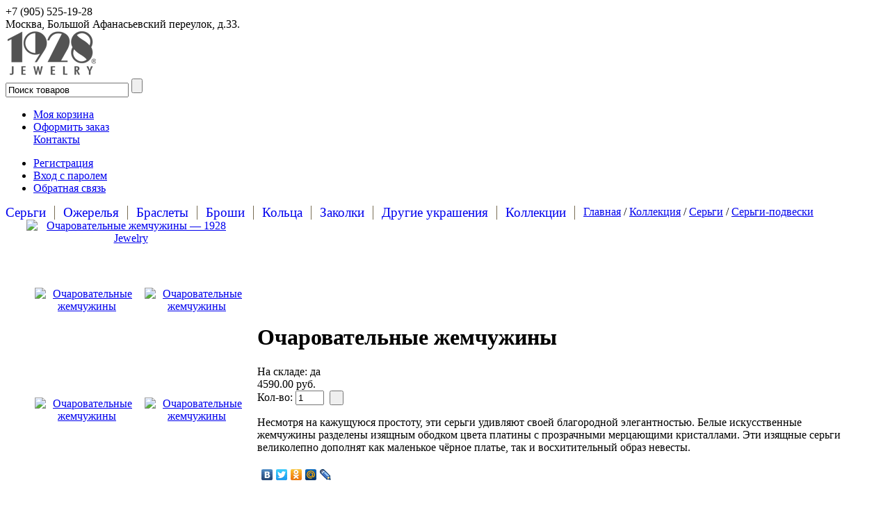

--- FILE ---
content_type: text/html; charset=UTF-8
request_url: http://www.1928.ru/product/ocharovatelnye-zhemchuzhiny/
body_size: 8205
content:
<!DOCTYPE html PUBLIC "-//W3C//DTD XHTML 1.0 Strict//EN" "http://www.w3.org/TR/xhtml1/DTD/xhtml1-strict.dtd"> 
<html xmlns="http://www.w3.org/1999/xhtml" xml:lang="en" lang="en"> 
	<meta http-equiv="Content-Type" content="text/html; charset=utf-8">
	
	<link rel="alternate" type="application/rss+xml" title="RSS 2.0" href="http://www.1928.ru/published/SC/html/scripts/rssfeed.php?type=product_reviews&amp;id=1941">	<script type="text/javascript">
		var WAROOT_URL = 'http://www.1928.ru/';//ok
	</script>
	
<!-- Head start -->
<head><base href="http://www.1928.ru/">
<title>Очаровательные жемчужины</title>


<meta http-equiv="Content-Security-Policy" content="upgrade-insecure-requests">

<link rel="icon" href="http://www.1928.ru/favicon.ico" type="image/x-icon" /> 
<link rel="shortcut icon" href="http://www.1928.ru/favicon.ico" type="image/x-icon" /> 
<meta name="cmsmagazine" content="f5f536aec2f1fc7a8941aae6ee51aef5" />
<meta name="description" content="Интернет-магазин «1928 Jewelry» предлагает широкий ассортимент бижутерии и украшений по ДОСТУПНОЙ ЦЕНЕ. Очаровательные жемчужины. Наш телефон в Москве: +7 (495) 363-19-28" />
<meta name="keywords" content="" />
<script type="text/javascript" src="//ajax.googleapis.com/ajax/libs/jquery/1.3.2/jquery.min.js"></script> 

<link rel="stylesheet" type="text/css" href="http://www.1928.ru/treemenu/ddsmoothmenu.css" /> 
<link rel="stylesheet" type="text/css" href="http://www.1928.ru/treemenu/ddsmoothmenu-v.css" /> 
 <script type="text/javascript" src="/treemenu/ddsmoothmenu.js"></script> 

 
 <script type="text/javascript"> 
 
ddsmoothmenu.init({
	mainmenuid: "treetop", 
	orientation: 'h',
	classname: 'ddsmoothmenu', 
	contentsource: "markup" 
})
 
</script> 
<meta name='yandex-verification' content='4451569498cbaf26' />
<meta name="google-site-verification" content="7IkaDEf7KjoL_JaQ4NOy9RW9nU2KyzAT4uc9-qt2mWA" />
<script>
  (function(i,s,o,g,r,a,m){i['GoogleAnalyticsObject']=r;i[r]=i[r]||function(){
  (i[r].q=i[r].q||[]).push(arguments)},i[r].l=1*new Date();a=s.createElement(o),
  m=s.getElementsByTagName(o)[0];a.async=1;a.src=g;m.parentNode.insertBefore(a,m)
  })(window,document,'script','//www.google-analytics.com/analytics.js','ga');

  ga('create', 'UA-52415703-1', 'auto');
  ga('send', 'pageview');

</script>

<script type="text/javascript" src="/jquery.printElement.js"></script>
<script type="text/javascript">
  
$(document).ready(function(){
  $(".printbutton").click(function(){
    $(".contactswrapper").printElement({printMode:'popup'});
  });
});

</script>



<script type="text/javascript">
$(document).ready(function(){
$('.popup .close_window, .overlay').click(function (){
$('.popup, .overlay').css('opacity','0');
$('.popup, .overlay').css('visibility','hidden');
});
$('a.open_window').click(function (e){
$('.popup, .overlay').css('opacity','1');
$('.popup, .overlay').css('visibility','visible');
e.preventDefault();
});
});
</script>




<script type="text/javascript">

$(document).ready(function(){



$('.fio').blur(function() {
        if($(this).val() != '') {
            // Поле email заполнено (здесь будем писать код валидации)
            $(this).css({'border' : '0px solid #ff0000'});
        } else {
            // Поле email пустое, выводим предупреждающее сообщение
            $(this).css({'border' : '1px solid #ff0000'});
        }
  });

  $('.tele').blur(function() {
        if($(this).val() != '') {
            // Поле email заполнено (здесь будем писать код валидации)
            $(this).css({'border' : '0px solid #ff0000'});
        } else {
            // Поле email пустое, выводим предупреждающее сообщение
            $(this).css({'border' : '1px solid #ff0000'});
        }
  });




 $(".callformsubmit").click(function(event){
    
    var submitAjax = 1;
    var errString = "";

    if($(".fio").val() == ''){
      errString = errString + "Заполните поле ФИО!\n";
      var submitAjax = 0;
    }

    if($(".tele").val() == ''){
      errString = errString +"Заполните поле Телефон!\n";
      var submitAjax = 0;
    }

    if( /[^0-9,\-,\s]/.test($(".tele").val())){
      errString = errString +"Некорректный номер телефона!\n";
      var submitAjax = 0;
    }

    if (submitAjax == '0'){
      event.preventDefault();
      alert (errString);
    }

if (submitAjax == 1){
  var datastring = $(".callformwrapper").serialize();
  $.ajax({
              type: "POST",
              url: "/callform.php",
              data: datastring,
              dataType: "json",
              success: function(data) {
                  //var obj = jQuery.parseJSON(data); if the dataType is not specified as json uncomment this
                  // do what ever you want with the server response
              },
              error: function(){
                    alert('error handing here');
              }
          });

    alert("Ваша заявка принята"); 
    }
 
  }); 



});
</script>






<!-- Head end -->

	<link rel="stylesheet" href="http://www.1928.ru/published/publicdata/DARTATESTSERVER2/attachments/SC/themes/user_1928/overridestyles.css" type="text/css">	<script type="text/javascript" src="/published/publicdata/DARTATESTSERVER2/attachments/SC/themes/user_1928/head.js"></script>
	<link rel="stylesheet" href="http://www.1928.ru/published/publicdata/DARTATESTSERVER2/attachments/SC/themes/user_1928/main.css" type="text/css">
	<link rel="stylesheet" href="http://www.1928.ru/published/SC/html/scripts/css/general.css" type="text/css">
	<script type="text/javascript" src="/published/SC/html/scripts/js/functions.js"></script>
	<script type="text/javascript" src="/published/SC/html/scripts/js/behavior.js"></script>
	<script type="text/javascript" src="/published/SC/html/scripts/js/widget_checkout.js"></script>
	<script type="text/javascript" src="/published/SC/html/scripts/js/frame.js"></script>
	<script type="text/javascript">
<!--		

var defaultCurrency = {
	display_template: '{value} руб.',
	decimal_places: '2',
	decimal_symbol: '.',
	thousands_delimiter: '',
	getView: function (price){return this.display_template.replace(/\{value\}/, number_format(price, this.decimal_places, this.decimal_symbol, this.thousands_delimiter));}
	};

var ORIG_URL = 'http://www.1928.ru/';
var ORIG_LANG_URL = '/';
window.currDispTemplate = defaultCurrency.display_template;
var translate = {};
translate.cnfrm_unsubscribe = 'Вы уверены, что хотите удалить вашу учетную запись в магазине?';
translate.err_input_email = 'Введите правильный электронный адрес';
translate.err_input_nickname = 'Пожалуйста, введите Ваш псевдоним';
translate.err_input_message_subject = 'Пожалуйста, введите тему сообщения';
translate.err_input_price = 'Цена должна быть положительным числом';
function position_this_window(){
	var x = (screen.availWidth - 600) / 2;
	window.resizeTo(600, screen.availHeight - 100);
	window.moveTo(Math.floor(x),50);
}		
//-->
</script>
	</head>
	<body >
<!--  BODY -->
<!--LiveInternet counter-->
<div style="position:absolute; left:-10000px;">
<script type="text/javascript"><!--
document.write("<a href='http://www.liveinternet.ru/click' "+
"target=_blank><img src='//counter.yadro.ru/hit?t44.1;r"+
escape(document.referrer)+((typeof(screen)=="undefined")?"":
";s"+screen.width+"*"+screen.height+"*"+(screen.colorDepth?
screen.colorDepth:screen.pixelDepth))+";u"+escape(document.URL)+
";h"+escape(document.title.substring(0,80))+";"+Math.random()+
"' alt='' title='LiveInternet' "+
"border='0' width='31' height='31'><\/a>")
//--></script>
</div> 
<!--/LiveInternet-->



<div class="all">
<div class="head">

<div class="topcontacts">
<div class="toptels">+7 (905) 525-19-28</div>
<div class="topadress">Москва, Большой Афанасьевский переулок, д.33.</div>

</div>

<a class="logo" href="http://www.1928.ru/"><img src="/img/logo.png"></a>
<div class="headmenu"><!-- cpt_container_start -->
<div class="cpt_product_search"><form action="/search/" method="get">
<input type="text" id="searchstring" name="searchstring" value='Поиск товаров' title="Поиск товаров" class="input_message" >
<input class="btn_search" type="submit" value="" >
</form></div>
<!-- cpt_container_end -->
<div class=cpt_divisions_navigation><ul class=horizontal><li><a href="http://www.1928.ru/cart/">Моя корзина</a></li><li><a href="http://www.1928.ru/checkout/?view=noframe">Оформить заказ</a></li><a href="http://www.1928.ru/contacty/">Контакты</a></ul></div>
<!-- cpt_container_start -->
<div class="cpt_divisions_navigation"><ul class="horizontal"><li><a href="http://www.1928.ru/register/">Регистрация</a></li><li><a href="http://www.1928.ru/auth/">Вход с паролем</a></li><li><a href="http://www.1928.ru/feedback/">Обратная связь</a></li></ul></div>
<!-- cpt_container_end -->

</div>
</div>
<div class=clear></div>
<div class="tree"><div id="treetop" class="ddsmoothmenu"><ul>
<li><a href="http://www.1928.ru/sergi/"  >Серьги</a><ul><li><a href="http://www.1928.ru/sergi/podvesci/">Серьги-кольца</a>
</li><li><a href="http://www.1928.ru/sergi/colca/">Серьги-подвески</a>
</li><li><a href="http://www.1928.ru/sergi/gvozdiki/">Серьги-гвоздики</a>
</li><li><a href="http://www.1928.ru/sergi/klipsy/">Клипсы</a>
</li></ul></li>



<li><a href="http://www.1928.ru/ozherelja/"  >Ожерелья</a><ul><li><a href="http://www.1928.ru/ozherelja/dlinnye/">Длинные ожерелья</a>
</li><li><a href="http://www.1928.ru/ozherelja/kolje/">Короткие ожерелья</a>
</li><li><a href="http://www.1928.ru/ozherelja/massivnye/">Массивные ожерелья</a>
</li><li><a href="http://www.1928.ru/ozherelja/mnogoslojnye/">Многослойные ожерелья</a>
</li></ul></li>



<li><a href="http://www.1928.ru/braslety/"  >Браслеты</a><ul><li><a href="http://www.1928.ru/braslety/zastyogivajushiesja/">Застёгивающиеся браслеты</a>
</li><li><a href="http://www.1928.ru/braslety/rastjagivajushiesja/">Растягивающиеся браслеты</a>
</li><li><a href="http://www.1928.ru/braslety/manzhety/">Браслеты-манжеты</a>
</li></ul></li>



<li><a href="http://www.1928.ru/broshi/"  >Броши</a></li>



<li><a href="http://www.1928.ru/kolca/"  >Кольца</a></li>



<li><a href="http://www.1928.ru/zakolki/"  >Заколки</a></li>



<li><a href="http://www.1928.ru/drugie-ukrashenija/"  >Другие украшения</a><ul><li><a href="http://www.1928.ru/drugie-ukrashenija/neobychnye-izdelija/">Необычные изделия</a>
</li><li><a href="http://www.1928.ru/drugie-ukrashenija/zaponki/">Запонки</a>
</li><li><a href="http://www.1928.ru/drugie-ukrashenija/breloki/">Брелоки</a>
</li></ul></li>



<li><a href="http://www.1928.ru/vintazhnaya-bizhuteriya/"  >Коллекции</a><ul><li><a href="http://www.1928.ru/vintazhnaya-bizhuteriya/downton-abbey/">Downton Abbey®</a>
</li><li><a href="http://www.1928.ru/vintazhnaya-bizhuteriya/1928-jewelry/">1928 Jewelry</a>
</li><li><a href="http://www.1928.ru/vintazhnaya-bizhuteriya/1928-boutique/">1928 Boutique</a>
</li><li><a href="http://www.1928.ru/vintazhnaya-bizhuteriya/2028-jewelry/">2028 Jewelry</a>
</li><li><a href="http://www.1928.ru/vintazhnaya-bizhuteriya/1928-bridal/">1928 Bridal</a>
</li><li><a href="http://www.1928.ru/vintazhnaya-bizhuteriya/antiquities-couture/">Antiquities Couture</a>
</li><li><a href="http://www.1928.ru/vintazhnaya-bizhuteriya/the-vatican-library-collection/">The Vatican Library Collection</a>
</li><li><a href="http://www.1928.ru/vintazhnaya-bizhuteriya/laundry/">Laundry</a>
</li><li><a href="http://www.1928.ru/vintazhnaya-bizhuteriya/1928-kids/">1928 Kids</a>
</li></ul></li>


</ul></div></div>
<div class=clear></div>

<div class=meta_head>
<div class="breadcrumbs">
<a href="http://www.1928.ru/">Главная</a>&nbsp;/
										<a  href='/category/catalog/'>Коллекция</a>&nbsp;/ 								<a  href='/category/sergi/'>Серьги</a>&nbsp;/ 								<a  class=here  href='/category/sergi-odni/'>Серьги-подвески</a>				</div>
</div>


<div class=clear></div>
<!-- cpt_container_start -->
<div class="cpt_maincontent"><script type="text/javascript" src="/published/SC/html/scripts/js/product_detailed.js"></script>
<form rel="1941" action='/product/ocharovatelnye-zhemchuzhiny/' method="post">
<input name="productID" value="1941" type="hidden" >
<input class="product_price" value="4590" type="hidden" >
<input class="product_list_price" value="0" type="hidden" >



<div class="cpt_product_category_info">



</div>




<table cellpadding="0" cellspacing="0" border="0"  class="table_content">
<tr>

<td class="content" style="padding-left: 30px;">
<table cellpadding="0" cellspacing="0" border="0" style="width: 100%; margin-bottom: 20px;">
<tr>
	<td class="pr_img">
<div class="cpt_product_images">	<link rel="stylesheet" href="http://www.1928.ru/published/SC/html/scripts/3rdparty/highslide/highslide.css" type="text/css" />
	<script type="text/javascript" src="/published/SC/html/scripts/3rdparty/highslide/highslide.js"></script>
	<script type="text/javascript">    
	    hs.graphicsDir = '/published/SC/html/scripts/3rdparty/highslide/graphics/';
		hs.registerOverlay(
	    	{
	    		thumbnailId: null,
	    		overlayId: 'controlbar',
	    		position: 'top right',
	    		hideOnMouseOut: true
			}
		);
	    hs.outlineType = 'rounded-white';
	</script>
		
		<div style="text-align:center;width: 332px;">
		
		<a name="anch_current_picture"></a>
		<div style="width: 300px;">
					<a target="_blank" class="zoomme" onclick="return hs.expand(this)" href='/published/publicdata/DARTATESTSERVER2/attachments/SC/products_pictures/26216_enl.jpg' img_width="640" img_height="630">
			<img id='img-current_picture' border='0' src="/published/publicdata/DARTATESTSERVER2/attachments/SC/products_pictures/26216.jpg" title="Очаровательные жемчужины ― 1928 Jewelry" alt="Очаровательные жемчужины ― 1928 Jewelry" >
			</a>
				</div>
		
				<table cellpadding="3" align="center" id="box_product_thumbnails">
		
											
			<tr>			<td align="center" style="width: 150px; height: 150px;">		
						<a onclick="return hs.expand(this)" href='/published/publicdata/DARTATESTSERVER2/attachments/SC/products_pictures/DSC_0426_enl.jpg' img_width="3136" img_height="3126" img_enlarged="/published/publicdata/DARTATESTSERVER2/attachments/SC/products_pictures/DSC_0426_enl.jpg" img_picture="/published/publicdata/DARTATESTSERVER2/attachments/SC/products_pictures/DSC_0426.jpg" target="_blank">
			<img src='/published/publicdata/DARTATESTSERVER2/attachments/SC/products_pictures/DSC_0426_thm.jpg' border='0' alt="Очаровательные жемчужины" title="Очаровательные жемчужины" >
			</a>
						</td>
												
						<td align="center" style="width: 150px; height: 150px;">		
						<a onclick="return hs.expand(this)" href='/published/publicdata/DARTATESTSERVER2/attachments/SC/products_pictures/DSC06213-_enl.jpg' img_width="1924" img_height="1914" img_enlarged="/published/publicdata/DARTATESTSERVER2/attachments/SC/products_pictures/DSC06213-_enl.jpg" img_picture="/published/publicdata/DARTATESTSERVER2/attachments/SC/products_pictures/DSC06213-.jpg" target="_blank">
			<img src='/published/publicdata/DARTATESTSERVER2/attachments/SC/products_pictures/DSC06213-_thm.jpg' border='0' alt="Очаровательные жемчужины" title="Очаровательные жемчужины" >
			</a>
						</td>
			</tr>									
			<tr>			<td align="center" style="width: 150px; height: 150px;">		
						<a onclick="return hs.expand(this)" href='/published/publicdata/DARTATESTSERVER2/attachments/SC/products_pictures/DSC_0428_enl.jpg' img_width="3136" img_height="3126" img_enlarged="/published/publicdata/DARTATESTSERVER2/attachments/SC/products_pictures/DSC_0428_enl.jpg" img_picture="/published/publicdata/DARTATESTSERVER2/attachments/SC/products_pictures/DSC_0428.jpg" target="_blank">
			<img src='/published/publicdata/DARTATESTSERVER2/attachments/SC/products_pictures/DSC_0428_thm.jpg' border='0' alt="Очаровательные жемчужины" title="Очаровательные жемчужины" >
			</a>
						</td>
												
						<td align="center" style="width: 150px; height: 150px;">		
						<a onclick="return hs.expand(this)" href='/published/publicdata/DARTATESTSERVER2/attachments/SC/products_pictures/DSC_0428--_enl.jpg' img_width="2385" img_height="2375" img_enlarged="/published/publicdata/DARTATESTSERVER2/attachments/SC/products_pictures/DSC_0428--_enl.jpg" img_picture="/published/publicdata/DARTATESTSERVER2/attachments/SC/products_pictures/DSC_0428--.jpg" target="_blank">
			<img src='/published/publicdata/DARTATESTSERVER2/attachments/SC/products_pictures/DSC_0428--_thm.jpg' border='0' alt="Очаровательные жемчужины" title="Очаровательные жемчужины" >
			</a>
						</td>
			</tr>									
			<tr>			<td align="center" style="width: 150px; height: 150px;">		
						<a onclick="return hs.expand(this)" href='/published/publicdata/DARTATESTSERVER2/attachments/SC/products_pictures/DSC_0430_enl.jpg' img_width="2476" img_height="2466" img_enlarged="/published/publicdata/DARTATESTSERVER2/attachments/SC/products_pictures/DSC_0430_enl.jpg" img_picture="/published/publicdata/DARTATESTSERVER2/attachments/SC/products_pictures/DSC_0430.jpg" target="_blank">
			<img src='/published/publicdata/DARTATESTSERVER2/attachments/SC/products_pictures/DSC_0430_thm.jpg' border='0' alt="Очаровательные жемчужины" title="Очаровательные жемчужины" >
			</a>
						</td>
									</tr>		</table>
			
		</div>
	
	<div id="controlbar" class="highslide-overlay controlbar">
		<a href="#" class="previous" onclick="return hs.previous(this)"></a>
		<a href="#" class="next" onclick="return hs.next(this)"></a>
	    <a href="#" class="close" onclick="return hs.close(this)"></a>
	</div>
</div>
</td>
	<td>
	<!-- cpt_container_start -->
	
<div class="cpt_product_name">
	<h1>Очаровательные жемчужины</h1>
	</div>

	
<div class="cpt_product_price">
					<div class="instock">
			На складе: 
							да
					</div>
			
						
		<span class="totalPrice">4590.00 руб.</span>
	
						
				
	


	
	
	</div>

	
<div class="cpt_product_add2cart_button">
				<span class="qt_labbel">Кол-во:</span>&nbsp;<input name="product_qty" class="product_qty" type="text" size="3" default_value="1" value="1">&nbsp;
		<input name='add2cart' type="submit" alt="добавить в корзину"  title="добавить в корзину" value=" "
				class="add2cart_handler" rel=""  >
		
</div>

	
<div class="cpt_product_description"><div>
	<p>Несмотря на кажущуюся простоту, эти серьги удивляют своей благородной элегантностью. Белые искусственные жемчужины разделены изящным ободком цвета платины с прозрачными мерцающими кристаллами. Эти изящные серьги великолепно дополнят как маленькое чёрное платье, так и восхитительный образ невесты.</p>
</div></div>


<script type="text/javascript" src="//yandex.st/share/share.js" charset="utf-8"></script>
<div class="yashare-auto-init" data-yashareL10n="ru" data-yashareType="none" data-yashareQuickServices="yaru,vkontakte,facebook,twitter,odnoklassniki,moimir,lj,moikrug"></div> 

	<!-- cpt_container_end -->
	</td>
</tr>
</table>


<!-- cpt_container_start -->
<div class="cpt_product_params_selectable"></div>

<div class="cpt_product_params_fixed">
<table cellpadding="0" cellspacing="0" border="0" class="params_table">

	
	<tr class="row_ooo">
		<td>
			<strong>Артикул</strong> 
		</td>
		<td>
						26216
					</td>
	</tr>
	
	
	<tr class="row_eee">
		<td>
			<strong>Размер, см</strong> 
		</td>
		<td>
						3,3х1,2
					</td>
	</tr>
	
	
	<tr class="row_ooo">
		<td>
			<strong>Коллекция</strong> 
		</td>
		<td>
						
						2028 Jewelry	
						
					</td>
	</tr>
	
	
	<tr class="row_eee">
		<td>
			<strong>Цвет металла</strong> 
		</td>
		<td>
						
						Платиновый	
						
					</td>
	</tr>
	
	
	<tr class="row_ooo">
		<td>
			<strong>Цвет отделки</strong> 
		</td>
		<td>
						
						Хрустальный	
						
					</td>
	</tr>
	
	
	<tr class="row_eee">
		<td>
			<strong>Особенности отделки</strong> 
		</td>
		<td>
						
						Жемчуг	
						
					</td>
	</tr>
	
	
	<tr class="row_ooo">
		<td>
			<strong>Особенности изготовления</strong> 
		</td>
		<td>
						
						Сделано в США	
						
					</td>
	</tr>
	
</table>

</div>
<!-- cpt_container_end -->

<!-- cpt_container_start -->
<div class="cpt_product_related_products">	
			<h2>Рекомендуем посмотреть</h2>
	
			
					<div class=related>
						<p class="whatapic"><a href='/product/lazurnye-kapli-/'>
			<img border="0" src="/published/publicdata/DARTATESTSERVER2/attachments/SC/products_pictures/21144_thm.jpg" />
			</a></p>
					
			<a href='/product/lazurnye-kapli-/'>
			Лазурные капли
			</a>
		
			<div class=totalPrice2>3990.00 руб.</div>
			</div>
				
			
					<div class=related>
						<p class="whatapic"><a href='/product/alye-kapli/'>
			<img border="0" src="/published/publicdata/DARTATESTSERVER2/attachments/SC/products_pictures/21914_thm.jpg" />
			</a></p>
					
			<a href='/product/alye-kapli/'>
			Алые капли
			</a>
		
			<div class=totalPrice2>3990.00 руб.</div>
			</div>
				
			
					<div class=related>
						<p class="whatapic"><a href='/product/vremena-glamura/'>
			<img border="0" src="/published/publicdata/DARTATESTSERVER2/attachments/SC/products_pictures/22268_thm.jpg" />
			</a></p>
					
			<a href='/product/vremena-glamura/'>
			Времена гламура
			</a>
		
			<div class=totalPrice2>3990.00 руб.</div>
			</div>
				
			
					<div class=related>
						<p class="whatapic"><a href='/product/braslet-caricy/'>
			<img border="0" src="/published/publicdata/DARTATESTSERVER2/attachments/SC/products_pictures/61136_thm.jpg" />
			</a></p>
					
			<a href='/product/braslet-caricy/'>
			Браслет Царицы
			</a>
		
			<div class=totalPrice2>7890.00 руб.</div>
			</div>
				
			
					<div class=related>
						<p class="whatapic"><a href='/product/braslet-carevny/'>
			<img border="0" src="/published/publicdata/DARTATESTSERVER2/attachments/SC/products_pictures/61138_thm.jpg" />
			</a></p>
					
			<a href='/product/braslet-carevny/'>
			Браслет Царевны
			</a>
		
			<div class=totalPrice2>4990.00 руб.</div>
			</div>
				
			
					<div class=related>
						<p class="whatapic"><a href='/product/voshititelnyj-zhemchug/'>
			<img border="0" src="/published/publicdata/DARTATESTSERVER2/attachments/SC/products_pictures/49345__thm.jpg" />
			</a></p>
					
			<a href='/product/voshititelnyj-zhemchug/'>
			Восхитительный жемчуг
			</a>
		
			<div class=totalPrice2>4990.00 руб.</div>
			</div>
				
			
					<div class=related>
						<p class="whatapic"><a href='/product/velikolepnyj-zhemchug/'>
			<img border="0" src="/published/publicdata/DARTATESTSERVER2/attachments/SC/products_pictures/49350_thm.jpg" />
			</a></p>
					
			<a href='/product/velikolepnyj-zhemchug/'>
			Великолепный жемчуг
			</a>
		
			<div class=totalPrice2>5890.00 руб.</div>
			</div>
				
			
					<div class=related>
						<p class="whatapic"><a href='/product/idealnyj-zhemchug/'>
			<img border="0" src="/published/publicdata/DARTATESTSERVER2/attachments/SC/products_pictures/62118_thm.jpg" />
			</a></p>
					
			<a href='/product/idealnyj-zhemchug/'>
			Идеальный жемчуг
			</a>
		
			<div class=totalPrice2>4890.00 руб.</div>
			</div>
				
				
		</div>
<!-- cpt_container_end --></td>

<td class=content_right><!-- cpt_container_start -->
<div class="cpt_shopping_cart_info"><div class="shcart_link"><a class="hndl_proceed_checkout" rel="nofollow" href="http://www.1928.ru/cart/">Моя корзина</a></div>
<div class=cart_content>
<div id="shpcrtgc">(пусто)</div>
<div id="shpcrtca"></div>

<div class=sellmeall><a class="hndl_proceed_checkout" rel="nofollow" href="http://www.1928.ru/cart/"></a></div>
</div>

</div>
<!-- cpt_container_end --></td>

</tr>
</table>



</form></div>
<!-- cpt_container_end -->


<table class=footer cellpadding=0 cellspacing=0>
<tr>
<td class=foot_aux>
<p><span style="font-weight:bold;">Покупателям</span></p>
<!-- cpt_container_start -->
<div class="cpt_auxpages_navigation"><ul class="vertical"><li><a href="http://www.1928.ru/auxpage_2/">Как сделать заказ</a></li><li><a href="http://www.1928.ru/auxpage_oplata/">Оплата</a></li><li><a href="http://www.1928.ru/auxpage_dostavka/">Доставка</a></li></ul></div>
<!-- cpt_container_end -->
</td>
<td class=foot_aux>
<p><span style="font-weight:bold;">О нас</span></p>
<!-- cpt_container_start -->
<div class="cpt_auxpages_navigation"><ul class="vertical"><li><a href="http://www.1928.ru/auxpage_1/">О марке 1928 Jewelry</a></li><li><a href="http://www.1928.ru/nashi-brendy/">Наши линии бижутерии</a></li><li><a href="http://www.1928.ru/optovye-prodazhi/">Оптовые продажи</a></li></ul></div>
<!-- cpt_container_end -->
</td>







<td class=foot_aux>
<p><span style="font-weight:bold;">Популярные разделы</span></p>

<div class="cpt_auxpages_navigation"><ul class="vertical">

<li><a href="http://www.1928.ru/vintazhnaya-bizhuteriya/">Винтажная бижутерия</a></li>
<li><a href="http://www.1928.ru/1928.ru/braslety/">Браслеты</a></li>
<li><a href="http://www.1928.ru/kolca/">Кольца</a></li>
<li><a href="http://www.1928.ru/zakolki/">Заколки</a></li>
<li><a href="http://www.1928.ru/sergi/">Серьги</a></li>
<li><a href="http://www.1928.ru/sergi/gvozdiki/">Серьги - гвоздики</a></li> 
</ul>
</div>


</td>

<td class=foot_aux>
<p><span style="font-weight:bold;">&nbsp;</span></p>

<div class="cpt_auxpages_navigation"><ul class="vertical">

<li><a href="http://www.1928.ru/sergi/klipsy/">Серьги - клипсы</a></li>
<li><a href="http://www.1928.ru/broshi/">Броши</a></li>
<li><a href="http://www.1928.ru/drugie-ukrashenija/zaponki/">Запонки</a></li>
<li><a href="http://www.1928.ru/ozherelja/">Ожелелья</a></li>
<li><a href="http://www.1928.ru/ozherelja/kolje/">Колье</a></li>
<li><a href="http://www.1928.ru/drugie-ukrashenija/breloki/">Брелоки</a></li>

</ul>
</div>


</td>




<td class=foot_aux>

<!--2011 &copy; <a href="http://www.1928.ru/">1928 Jewelry</a>.<br><br>-->
© 2011—2018 «1928 Jewelry»<br><br>


<br>
<a href="http://www.1928.ru/sitemap.html">Карта сайта</a>
</td>
<td class=foot_aux>
<p><span style="font-weight:bold;">Поделиться</span></p>



<div id="fb-root"></div>
<script>(function(d, s, id) {
  var js, fjs = d.getElementsByTagName(s)[0];
  if (d.getElementById(id)) {return;}
  js = d.createElement(s); js.id = id;
  js.src = "//connect.facebook.net/ru_RU/all.js#xfbml=1";
  fjs.parentNode.insertBefore(js, fjs);
}(document, 'script', 'facebook-jssdk'));</script>

<div class="fb-like" data-href="http://www.1928.ru/" data-send="true" data-width="450" data-show-faces="true"></div>

<noindex>

<br><script type="text/javascript" src="//yastatic.net/share/share.js" charset="utf-8"></script><div class="yashare-auto-init" data-yashareL10n="ru" data-yashareType="small" data-yashareQuickServices="vkontakte,facebook,twitter,odnoklassniki,moimir" data-yashareTheme="counter"></div>

<!-- Yandex.Metrika counter -->
<script type="text/javascript">
(function (d, w, c) {
    (w[c] = w[c] || []).push(function() {
        try {
            w.yaCounter25596290 = new Ya.Metrika({id:25596290,
                    webvisor:true,
                    clickmap:true,
                    trackLinks:true,
                    accurateTrackBounce:true});
        } catch(e) { }
    });

    var n = d.getElementsByTagName("script")[0],
        s = d.createElement("script"),
        f = function () { n.parentNode.insertBefore(s, n); };
    s.type = "text/javascript";
    s.async = true;
    s.src = (d.location.protocol == "https:" ? "https:" : "http:") + "//mc.yandex.ru/metrika/watch.js";

    if (w.opera == "[object Opera]") {
        d.addEventListener("DOMContentLoaded", f, false);
    } else { f(); }
})(document, window, "yandex_metrika_callbacks");
</script>
<noscript><div><img src="//mc.yandex.ru/watch/25596290" style="position:absolute; left:-9999px;" alt="" /></div></noscript>
<!-- /Yandex.Metrika counter -->
</noindex>


</td>




</tr>
</table>

</div>




<div class="overlay" title="окно"></div>
<div class="popup">
<div class="close_window">x</div>
<div id="callform">
<div class="callformheader">Заказ звонка</div>
<form action="" method=post enctype="multipart/form-data" class="callformwrapper">

<span>Имя*</span><br>
<input type="text" name="fio" class="fio">
<br>
<span>Телефон*</span><br>
<input type="text" name="tele" class="tele">
<br>

<input type="button" value="Отправить" class="callformsubmit">
<p class="callformmsg">* - поля обязательные для заполнения</p>
</form>
</div>
</div>



<!--  END -->

	</body>
</html>

--- FILE ---
content_type: text/css
request_url: https://www.1928.ru/treemenu/ddsmoothmenu.css
body_size: 940
content:
.ddsmoothmenu{

width: 100%;
}

.ddsmoothmenu ul{
z-index:100;
margin: 0;
padding: 0;
list-style-type: none;
}

/*Top level list items*/
.ddsmoothmenu ul li{
position: relative;
display: inline;
float: left;
}

/*Top level menu link items style*/
.ddsmoothmenu ul li a{
display: block;
background: #fff; /*background of menu items (default state)*/
line-height: 20px; height: 20px;
border-right: 1px solid #796e55;
text-decoration: none;
font-size: 1.2em;
padding-right: 12px;
margin-right: 12px;
}

* html .ddsmoothmenu ul li a{ /*IE6 hack to get sub menu links to behave correctly*/
display: inline-block;
}

.ddsmoothmenu ul li a:link, .ddsmoothmenu ul li a:visited{

}

.ddsmoothmenu ul li a.selected{ /*CSS class that's dynamically added to the currently active menu items' LI A element*/
color: #CE665D
}

.ddsmoothmenu ul li a:hover, .selectedoh{
color: #CE665D
}

/*1st sub level menu*/
.ddsmoothmenu ul li ul{
position: absolute;
left: 0;
display: none; /*collapse all sub menus to begin with*/
visibility: hidden;
width: 230px;
border: 1px solid #899ba5;

}

/*Sub level menu list items (undo style from Top level List Items)*/
.ddsmoothmenu ul li ul li{
display: list-item;
float: none;
}

/*All subsequent sub menu levels vertical offset after 1st level sub menu */
.ddsmoothmenu ul li ul li ul{
top: 0;
}

/* Sub level menu links style */
.ddsmoothmenu ul li ul li a{

width: 205px; /*width of sub menus*/
padding: 4px 10px 4px 17px;
margin: 0;
border-top-width: 0;
background: #f8f4f1;
border-right: none;
border-top: 1px dotted #6e7e84;
margin-top: -1px;
}


.ddsmoothmenu ul li ul li a:hover{
color: #203548;
background: #e9ccc9;

}



/* Holly Hack for IE \*/
* html .ddsmoothmenu{height: 1%;} /*Holly Hack for IE7 and below*/


/* ######### CSS classes applied to down and right arrow images  ######### */

.downarrowclass{
width: 0px; height: 0px;
display: none;
}

.rightarrowclass{
position: absolute;
top: 6px;
right: 5px;
display: none;
}

/* ######### CSS for shadow added to sub menus  ######### */

.ddshadow{ /*shadow for NON CSS3 capable browsers*/
position: absolute;
left: 0;
top: 0;
width: 0;
height: 0;
background: silver;
}

.toplevelshadow{ /*shadow opacity for NON CSS3 capable browsers. Doesn't work in IE*/
opacity: 0.8;
}

--- FILE ---
content_type: text/css
request_url: https://www.1928.ru/treemenu/ddsmoothmenu-v.css
body_size: 670
content:
.ddsmoothmenu-v ul{
margin: 0;
padding: 0;
width: 205px; /* Main Menu Item widths */
list-style-type: none;

}
 
.ddsmoothmenu-v ul LI A
{

}
 
.ddsmoothmenu-v ul li{
position: relative;
z-index: 5;
}

/* Top level menu links style */
.ddsmoothmenu-v ul li a{
display: block;
overflow: auto; /*force hasLayout in IE7 */
height: 30px;
color: #000;
text-decoration: none;
font-size: 1.2em;
padding:  10px 20px 0 20px;
background:   url(/img/tl_dot.png) no-repeat left bottom;
}

.ddsmoothmenu-v ul li a:link, .ddsmoothmenu-v ul li a:visited, .ddsmoothmenu-v ul li a:active{

}


.ddsmoothmenu-v ul li a.selected{ /*CSS class that's dynamically added to the currently active menu items' LI A element*/
background:   url(/img/tl_dot2.png) no-repeat left bottom;
color: #000;
}

.ddsmoothmenu-v ul li a:hover{
background:   url(/img/tl_dot2.png) no-repeat left bottom;
color: #000;
}

/*Sub level menu items */
.ddsmoothmenu-v ul li ul{
position: absolute;
width: 200px; /*Sub Menu Items width */
top: 0;
font-weight: normal;
visibility: hidden;

}
.ddsmoothmenu-v ul li ul A {
background-image: none;
background: #d5d5d5;
border-bottom: 1px solid #fff;
font-size: 1em; 
padding-top: 13px;
height: 27px;
}
.ddsmoothmenu-v ul li ul A:hover {
background: #e1e1e1 url(/img/tl_dot2.png) no-repeat left bottom;
}
.ddsmoothmenu-v ul li ul A.selected {
background: #e1e1e1 url(/img/tl_dot2.png) no-repeat left bottom;
}

 
/* Holly Hack for IE \*/
* html .ddsmoothmenu-v ul li { float: left; height: 1%; }
* html .ddsmoothmenu-v ul li a { height: 1%; }
/* End */


.ddsmoothmenu-v UL .rightarrowclass {display: none;}
.ddsmoothmenu-v UL UL .rightarrowclass {display: block;}

--- FILE ---
content_type: text/plain
request_url: https://www.google-analytics.com/j/collect?v=1&_v=j102&a=887795019&t=pageview&_s=1&dl=http%3A%2F%2Fwww.1928.ru%2Fproduct%2Focharovatelnye-zhemchuzhiny%2F&ul=en-us%40posix&dt=%D0%9E%D1%87%D0%B0%D1%80%D0%BE%D0%B2%D0%B0%D1%82%D0%B5%D0%BB%D1%8C%D0%BD%D1%8B%D0%B5%20%D0%B6%D0%B5%D0%BC%D1%87%D1%83%D0%B6%D0%B8%D0%BD%D1%8B&sr=1280x720&vp=1280x720&_u=IEBAAEABAAAAACAAI~&jid=1919167727&gjid=1646570825&cid=614434523.1768727494&tid=UA-52415703-1&_gid=900439306.1768727494&_r=1&_slc=1&z=532954326
body_size: -448
content:
2,cG-HYR0RP3ZL9